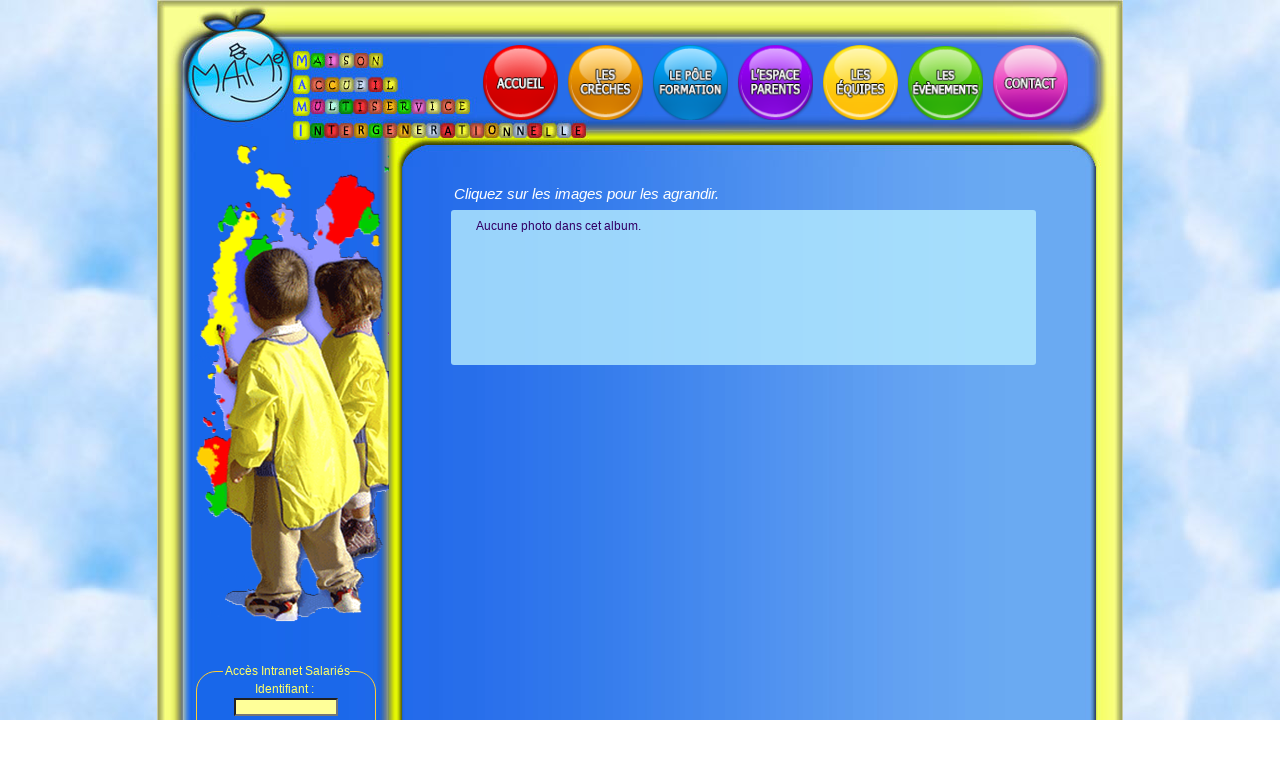

--- FILE ---
content_type: text/html
request_url: https://mami83.fr/index.php?p=evenement&etape_album=2&album=01_Paques+2013&a=call
body_size: 3101
content:

<!DOCTYPE html PUBLIC "-//W3C//DTD XHTML 1.0 Transitional//EN" "http://www.w3.org/TR/xhtml1/DTD/xhtml1-transitional.dtd">
<html xmlns="http://www.w3.org/1999/xhtml"><head>
<meta http-equiv="Content-Type" content="text/html; charset=UTF-8"/>
<title>Association MAMI, Maison D'accueil Multiservice Interg&eacute;n&eacute;rationnelle</title>
<meta name="keywords" content="Association MAMI" />
<meta name="description" content="Association MAMI" />
<meta http-equiv="X-UA-Compatible" content="IE=edge,chrome=1">
<meta name="viewport" content="width=device-width, initial-scale=1, shrink-to-fit=no">
<link href="css/mami.css" rel="stylesheet" type="text/css" />
	<script type="text/javascript">
    (function(c,l,a,r,i,t,y){
        c[a]=c[a]||function(){(c[a].q=c[a].q||[]).push(arguments)};
        t=l.createElement(r);t.async=1;t.src="https://www.clarity.ms/tag/"+i;
        y=l.getElementsByTagName(r)[0];y.parentNode.insertBefore(t,y);
    })(window, document, "clarity", "script", "pgerr04p7r");




</script>
<link rel="stylesheet" href="css/_web_news.css" type="text/css" media="screen" />
<link rel="stylesheet" href="css/style_news.css" type="text/css" media="screen" />
<link rel="stylesheet" media="screen" type="text/css" href="css/layout.css" />
<link rel="stylesheet" media="screen" type="text/css" href="css/spacegallery.css" />
<link rel="stylesheet" media="screen" type="text/css" href="css/custom.css" />

<link rel="stylesheet" media="screen" type="text/css" href="css/evenements.css" />
    <link rel="stylesheet" type="text/css" href="css/css/jquery.lightbox-0.5.css" media="screen" />
<script type="text/javascript" src="js/jquery.corner.js"></script>
<script type="text/javascript" src="js/image_pop.js"></script>
<script type="text/javascript" src="js/controls.js"></script>
<script type="text/javascript" src="js/divers.js"></script>
<script type="text/javascript" src="js/infogrid.js"></script>
<script type="text/javascript" src="js/jquery_002.js"></script>
<script type="text/javascript" src="js/mootools-1.js"></script>
<script type="text/javascript" src="js/jquery_ev.js"></script> 
<script type="text/javascript" src="js/main.js"></script> 
 <script type="text/javascript" src="js/jss/jquery.js"></script>
 <script type="text/javascript" src="js/jss/jquery.lightbox-0.5.js"></script>







<script>
var zz = $.noConflict();
    zz(function() {
        //zz('.gallery a').lightBox();
    });

window.addEvent('domready', function() {
	
	// Anpassung IE6
	if(window.ie6) var heightValue='100%';
	else var heightValue='';
	
	// Selektoren der Container fr Schalter und Inhalt
	var togglerName='dt.accordion_toggler_';
	var contentName='dd.accordion_content_';
	
	
	// Selektoren setzen
	var counter=1;	
	var toggler=$$(togglerName+counter);
	var content=$$(contentName+counter);
	
	while(toggler.length>0)
	{
		// Accordion anwenden
		new Accordion(toggler, content, {
			opacity: false,
			//display: 0,
			show: 0,
			alwaysHide: true,
			onComplete: function() { 
				var element=$(this.elements[this.previous]);
				if(element && element.offsetHeight>0) element.setStyle('height', heightValue);			
			},
			onActive: function(toggler, content) {
				toggler.addClass('open');
			},
			onBackground: function(toggler, content) {
				toggler.removeClass('open');
			}
		});
		
		// Selektoren fr nchstes Level setzen
		counter++;
		toggler=$$(togglerName+counter);
		content=$$(contentName+counter);
	}
});
</script>

</head>
<body>
								
	

	
<!-- End Google Tag Manager (noscript) -->
<div id="container">

	<div id="header">
      <div id="menu_boutons">
	  <ul>
   <li>  
		<a href="index.php"><img src="images/boutons/btn_accueil.png" alt="Accueil" title="Accueil"/></a>
		<a href="index.php?p=mami"><img src="images/boutons/btn_les_creches.png" alt="Les crèches" title="Les crèches" /></a>
        <a href="index.php?p=formation"><img src="images/boutons/btn_formation.png" alt="Le pôle Formation" title="Le pôle Formation"/></a>
		<a href="https://mami83.alwaysdata.net/intranet_parents/" target="_blank"><img src="images/boutons/btn_espace_parents.png" alt="Accès Espace Parents" title="Accès Espace Parents"/></a>
		<a href="index.php?p=equipe"><img src="images/boutons/btn_les_equipes.png" alt="Les équipes" title="Les équipes"/></a>

		<a href="index.php?p=evenement"><img src="images/boutons/btn_les_evenements.png" alt="Les Évènements" title="Les Évènements"/></a>
	    <!-- <a href="index.php?p=form_inscription"><img src="images/boutons/btn_pre_inscription.png" alt="Contacts"/></a> !-->
		<a href="index.php?p=contacts"><img src="images/boutons/btn_contact.png" alt="Contact" title="Contact"/></a>


	</li>
</ul> 	 
	  </div>  <!--Fin Div Menu_boutons-->	
    </div> <!--Fin Div Header-->	
	
    <div id="boite_contenu"><!--Partie centrale qui est extensible en hauteur selon le contenu-->
                
  		 <div id="image_enfants" > <!--Partie gauche avec l'image enfant-->
            
            
             <div id="boite_maj"><!--Encart  sur l'image enfants-->
 
 
				 	<fieldset class="fieldset">
						<legend class="legendForm">&nbsp;Acc&egrave;s Intranet Salari&eacute;s</legend>
                        
						<form action="https://mami83.alwaysdata.net/index.php" name="menuform" method="post" onsubmit="return controler();">
                        
                        
                        
				 		Identifiant : <br /><input type="text"  name="login" class="input"/><br />
						Mot de passe :<input type="password" name="pwd" class="input"/><br />
						<input type="hidden" name="site" value="1"/>
                        <br>
						<input type="submit" name="ok" value="M'identifier" class="bouton"/>
												
                        
						</form>
			
						<br />
						
					</fieldset><!--Fin Fieldset-->	
                    
                    <br />
	 	<fieldset class="fieldset">
						<legend class="legendForm">&nbsp;Acc&egrave;s Webmail MAMI</legend>
                        <div id="encart_webmail">
					<table><tr><td><img src="images/icones/icone_mail_mami.png"></td><td><a href="https://mail.ovh.net/roundcube/" target="_blank">Accéder à la messagerie MAMI</a></td></tr></table>
						</div>
						<br />
						
					</fieldset><!--Fin Fieldset-->	
					<br /><br />&nbsp;&nbsp;<font size="-1" color="#FFFF66" face="Times New Roman, Times, serif">
                    <i>Mise à jour : 08/10/2025</i></font>
				 </div><!--fin div boite_maj-->


	 	  </div><!--fin div boite_image enfants-->
		 	<style type="text/css">
	/* jQuery lightBox plugin - Gallery style */
	/*
	#gallery {
		background-color: #444;
		padding: 10px;
		width: 520px;
	}
*/

#thegallery img {
    max-width: 147px;
    height: auto;
}

@import url('https://fonts.googleapis.com/css2?family=Cherry+Bomb+One&display=swap');

	</style>




	

					<div id="thegallery">
<!-- start gallery header --> 
<link rel="stylesheet" type="text/css" href="images/rubriques/evenements/folio-gallery.css" />
<script type="text/javascript" src="images/rubriques/evenements/js/jquery-1.9.1.min.js"></script>

<link rel="stylesheet" type="text/css" href="images/rubriques/evenements/colorbox/colorbox.css" />
<!--<link rel="stylesheet" type="text/css" href="fancybox/fancybox.css" />-->
<script type="text/javascript" src="images/rubriques/evenements/colorbox/jquery.colorbox-min.js"></script>
<!--<script type="text/javascript" src="fancybox/jquery.fancybox-1.3.1.min.js"></script>-->
<script type="text/javascript">
$(document).ready(function() {	
	
	// colorbox settings
	$(".albumpix").colorbox({rel:'albumpix'});
	
	// fancy box settings
	/*
	$("a.albumpix").fancybox({
		'autoScale	'		: true, 
		'hideOnOverlayClick': true,
		'hideOnContentClick': true
	});
	*/
});
</script>
<!-- end gallery header -->
<p>&nbsp;</p>
		<div id="infos_galerie" style="font-style:italic;color:#FFF;font-size:15px;margin:0 0 7px 5px;">
			Cliquez sur les images pour les agrandir.</div>
        <div class="gallery">  
          




































































<style>

@import url('https://fonts.googleapis.com/css2?family=Playwrite+HU:wght@100..400&display=swap');
@import url('https://fonts.googleapis.com/css2?family=Borel&display=swap');

</style>

Aucune photo dans cet album.        </div>  

					
                    </div>
                    <div class="cleaner"></div>	

     
                 
                 
        <br><br><br><br><br><br><br><br><br><br><br><br><br><br><br>
<br /><br /><br />
	</div><!-- Fin boite contenu !-->
	
	<!-- Boite Div Pied de page !-->
   	<div id="footer">

	</div><!-- Fin boite footer -->
	
  	<div id="credits">
		<div id="boite_copyright">
			<div id="contenu_copyright">
				Copyright &copy; 2013-2026 Association MAMI			</div><!-- Fin boite contenu_copyright -->
		</div><!-- Fin boite copyright-->
	</div><!-- Fin boite credits -->
	
	<div id="espace_footer">
	<!-- Nettoyage des divs floats-->
	 <div class="cleaner"></div>
    </div> <!-- fin espace_footer -->
</div> <!-- Fin du container principal -->
<br /><br /><br />
<br /><br /><br />
<br /><br /><br />
<br /><br /><br />
<br /><br /><br />
<br /><br /><br />
<br /><br /><br />
<br /><br /><br />
<br /><br /><br />

</body>
</html>

--- FILE ---
content_type: text/css
request_url: https://mami83.fr/css/mami.css
body_size: 3703
content:
body {
	margin: 20px;
	padding: 0px;
	color:#330066;
	font-family: Calibri, sans-serif;
	font-size: 17px;
	line-height: 1.1em; 
	/*background-color: #273545;*/
	/*background-image:url(../images/noel_repeat.jpg);
	background-position: top;*/
	/*background-position:center; background-repeat:no-repeat; background-attachment:fixed;*/
	/*background-image:url(../images/noel_repeat.jpg);*/
	/* pour noel */
	background-image:url(../images/fond_repeat1.jpg);background-repeat:repeat;	
	
}


/*D�finition des liens*/
a, a:link, a:visited { color:#FFFF99; text-decoration: underline; }
a:hover { color: #000000; text-decoration: none; }

/*Marges*/
p { margin: 0px; padding: 0;  }
img { border: none; margin-bottom: 10px; }


/*Couleur des titres*/
h1, h2, h3, h4, h5, h6 { color:#FFFF00; }
h1 { font-size: 40px; font-weight: normal; margin: 0 0 20px 0; padding: 5px 0; }
h2 { font-size: 28px; font-weight: normal; margin: 0 0 30px 0; padding: 10px 0 15px 0; }
h3 { font-size: 21px; font-weight: normal; margin: 0 0 15px 0; padding: 0; padding: 0 0 10px 0; }
h4 { font-size: 18px; margin: 0 0 20px 0; padding: 0 0 10px 0; }
h5 { font-size: 16px; margin: 0 0 10px 0; padding: 0; color: #fff; }
h6 { font-size: 14px; margin: 0 0 5px 0; padding: 0; color: #fff; }

/*Redimensionnement et tailles ajustables*/
.cleaner { clear: both; width: 100%; height: 0px; font-size: 0px;  }
.cleaner_h10 { clear: both; width:100%; height: 10px; }
.cleaner_h20 { clear: both; width:100%; height: 20px; }
.cleaner_h30 { clear: both; width:100%; height: 30px; }
.cleaner_h40 { clear: both; width:100%; height: 40px; }
.cleaner_h50 { clear: both; width:100%; height: 50px; }
.cleaner_h60 { clear: both; width:100%; height: 60px; }


/*Couleur des citations*/
em { color: #e55822; }

/* le positionnement du site par rapport � la page, ainsi que la place occup�e*/
#fond1 {
border:solid 1px #0066FF;
width:400px;
position:absolute;

}
.li_bleue {
	color:#000099;
	font-family: Calibri, sans-serif;
	font-size: 16px;
 font-size: 100%;
 list-style-type: none;
 background-image: url(../images/icones/puce_bleue.png);
 background-repeat: no-repeat;
 background-position: 0 0.32em;
 padding-left: 15px;
} 

#encart_webmail{
	
	font-family: Calibri, sans-serif;
	font-size: 11px;;
/* font-size: 100%;
 list-style-type: none;
 background-image: url(../images/icones/icone_mail_mami.png);
 background-repeat: no-repeat;
 background-position: 0 0.32em;
 padding-left: 15px;
 margin-top:15px;	*/	
}
#encart_webmail a{
color:#FF0;
font-family: Calibri, sans-serif;
font-weight:400;
font-size:12px;
text-decoration:none;	
}

#encart_webmail a:hover{
text-decoration:underline;
}
.li_rouge {
	color:#000099;
	font-family: Calibri, sans-serif;
	font-size: 16px;;
 font-size: 100%;
 list-style-type: none;
 background-image: url(../images/icones/puce_rouge.png);
 background-repeat: no-repeat;
 background-position: 0 0.32em;
 padding-left: 15px;
} 


.li_verte {
	color:#000099;
	font-family: Calibri, sans-serif;
	font-size: 16px;;
 font-size: 100%;
 list-style-type: none;
 background-image: url(../images/icones/puce_verte.png);
 background-repeat: no-repeat;
 background-position: 0 0.32em;
 padding-left: 15px;
} 


.photoequipe{
margin: 0 0 0 8px;
			border: 3px solid #FF6;
            border-radius: 20px;
            -moz-border-radius: 15px;
            -khtml-border-radius: 15px;
            -webkit-border-radius: 15px;
            width: 81px;
            height: 86px;
            background-repeat:repeat-y;
            background-position:center; 

}
#txtblancindex {
text-decoration:none;
color:#FFFFFF;
font-size:15px;
}

a.miniphotos {
text-decoration:none;
color:#FFFFFF;
font-size:15px;
}

a.miniphotos:hover {
text-decoration:none;
color:#FFFFFF;
font-size:15px;
}
.photoprezmami{
			float:right;
			margin: -70px 0 0 -30px;
			border: 2px solid #FF6;
            border-radius: 20px;
            -moz-border-radius: 15px;
            -khtml-border-radius: 15px;
            -webkit-border-radius: 15px;
            width: 81px;
            height: 86px;
            background-repeat:repeat-y;
            background-position:center; 

}

.image_equipe_float_rightdt1 {
margin:5px 0 0 0;
float:right;
width:35px;	
	
	
}
.image_equipe_float_rightdt2 {
margin:1px 0 0 0;
float:right;
width:32px;	
}

.image_equipe_float_rightdt3 {
margin:5px 0 0 0;
float:right;
width:30px;	
}

.image_equipe_float_rightdt4 {
margin:2px 0 0 0;
float:right;
width:33px;	
}
.image_equipe_float_rightdt5 {
margin:2px 0 0 0;
float:right;
width:30px;	
	
	
}

.image_evenement_float_r1 {
margin:-7px 0 0 0;
float:right;
width:29px;	
}
.image_evenement_float_r2 {
margin:-7px 0 0 0;
float:right;
width:29px;	
}
.image_evenement_float_r3 {
margin:-2px 4px 0 0;
float:right;
width:32px;	
}
/* gestion des liens partie carte mami*/

.imagefloat_right_carte50{
float:right;
width:50px;
}
.imagefloat_left_carte50{
margin-top:-15px;
float:left;
width:50px;
}

.imagefloat_left_carte50_decal15{
margin-top:-15px;
float:left;
width:50px;
}

.imagefloat_left_carte80{
padding:0.3em;
margin-top:-1px;
float:left;
width:80px;
}

.imagefloat_left_carte_full{
padding:0.3em;
margin:-1px 0 0 20px;
float:left;
width: 95%;
border-radius: 3%;
}
.imagefloat_right_carte80{
padding:0.3em;
float:right;
width:80px;
}
.txt_lien_bleu {
	color:#000099;
	font-family: Calibri, sans-serif;
	font-size: 20px;
	font-weight:bold;
	line-height: 1.1em; 

}

.txt_lien_bleu a,a:link {
font-size: 20px;
color:#000099;
}

.txt_lien_bleu a:hover {
font-size: 28px;
color:#FFFF33;
}

.txt_lien_bleu2 {
	color:#000099;
	font-family: Calibri, sans-serif;
	font-size: 16px;
	line-height: 1.3em; 

}

.txt_lien_bleu2 a,a:link {
font-size: 18px;
color:#000099;
}

.txt_lien_bleu2 a:hover {
font-size: 21px;
font-weight:bold;
color:#FFFF33;
}



.txt_italique {
	color:#000099;
	font-family: Calibri, sans-serif;
	font-size: 15px;
	font-style:italic;
}
.txt_gras{
font-size: 17px;
font-weight:bold;
text-decoration:underline;
}

#texte_structure {

margin-left:-33px;
padding:0.5em;
width: 650px;
font-size: 16px;
text-align:justify;
color:#FFFFFF;
font-weight:lighter;
border-radius: 10px 10px 10px 10px;
border:solid 3px #FFFF99;

}

#texte_structure_infobulle {

margin:-20px 0 0 0;
padding:0.5em;
width: 650px;
font-size: 16px;
text-align:justify;
color:#FFFFFF;
font-weight:lighter;


}

#texte_structurejap_cadre {

margin:15px 0 0 -10px;
padding:0.5em;
width: 650px;
font-size: 16px;
text-align:justify;
color:#FFFFFF;
font-weight:lighter;
border-radius: 10px 10px 10px 10px;
border:solid 3px #FFFF99;

}

#texte_structurejap_cadre_senior {

margin:15px 0 0 -18px;
padding:0.5em;
width: 630px;
font-size: 16px;
text-align:justify;
color:#FFFFFF;
font-weight:lighter;
border-radius: 10px 10px 10px 10px;
border:solid 3px #FFFF99;

}

#text_structurejap {
margin-left:-33px;
padding:0.5em;
width: 650px;
font-size: 16px;
text-align:justify;
color:#FFFFFF;
font-weight:lighter;
}

#texte_structure .txtitalique {
display:inline;
	font-family: Calibri, sans-serif;
	font-size: 13px;
	font-style:italic;

}
#texte_structure .imagemami_acceuil{
position:relative;
margin:0 0 0 20px;
position:relative;
width:610px;

}

#texte_structurejap_cadre .imagemami_acceuil{
position:relative;
margin:0 0 0 20px;
position:relative;
width:610px;

}


#texte_structurejap_cadre_senior .imagemami_acceuil{
position:relative;
margin:0 0 0 20px;
position:relative;
width:610px;

} 

.bloccentre {
margin:15px 0 0 -15px;
padding:0.5em;
border-radius: 10px 10px 10px 10px;
border:solid 3px #0066FF;
font-size: 16px;
text-align:justify;
color:#FFFFFF;
font-weight:lighter;
float:left;
width: 610px;
}
.bloccentre_jaune {
margin:15px 0 0 -15px;
padding:0.5em;
border-radius: 10px 10px 10px 10px;
border:solid 3px #FFFFCC;
font-size: 16px;
text-align:justify;
color:#FFFFFF;
font-weight:lighter;
float:left;
width: 610px;
}
.blocgauche {
margin-left:10px;
padding:0.5em;
border-radius: 10px 10px 10px 10px;
border:solid 3px #0066FF;
font-size: 16px;
text-align:justify;
color:#FFFFFF;
font-weight:lighter;
float:left;
width: 280px;
}

.blocdroit{
margin-right:10px;
padding:0.5em;
border-radius: 10px 10px 10px 10px;
border:solid 3px #0066FF;
font-size: 16px;
text-align:justify;
color:#FFFFFF;
width: 280px;
float:right;
}

.bloccentre_bleu {
margin:15px 0 0 10px;
padding:0.5em;
border-radius: 10px 10px 10px 10px;
border:solid 3px #0066FF;
font-size: 16px;
text-align:justify;
color:#FFFFFF;
font-weight:lighter;
float:left;
width: 610px;
}


.blocdroit li{
padding:0.5em;
font-size: 16px;
text-align:justify;
}

#texte_structure a{
font-size: 16px;
text-decoration:underline;
color:#B9FAFD;
}
#texte_structure a:hover{
font-size: 18px;
text-decoration:none;
color:#FFFFFF;
}


#bloccentre_jaune_liens_mami {
margin:15px 0 0 -15px;
padding:0.5em;
border-radius: 10px 10px 10px 10px;
border:solid 3px #FFFFCC;
font-size: 16px;
text-align:justify;
color:#FFFFFF;
font-weight:lighter;
float:left;
width: 610px;
}
#bloccentre_jaune_liens_mami a{
font-size: 16px;
text-decoration:underline;
color:#B9FAFD;
}
#bloccentre_jaune_liens_mami a:hover{
	font-size: 18px;
text-decoration:none;
color:#FFFFFF;
}


#bloccentre_jaune_liens_mami {
margin:15px 0 0 -15px;
padding:0.5em;
border-radius: 10px 10px 10px 10px;
border:solid 3px #FFFFCC;
font-size: 16px;
text-align:justify;
color:#FFFFFF;
font-weight:lighter;
float:left;
width: 610px;
}

#bloccentre_jaune_liens_mami a{
font-size: 16px;
text-decoration:underline;
color:#B9FAFD;
}

#bloccentre_jaune_liens_mami a:hover{
	font-size: 18px;
text-decoration:none;
color:#FFFFFF;
}

#texte_structurejap_cadre  a{
font-size: 16px;
text-decoration:underline;
color:#B9FAFD;
}
#texte_structurejap_cadre a:hover{
font-size: 18px;
text-decoration:none;
color:#FFFFFF;
}

#texte_structurejap_cadre_senior  a{
font-size: 16px;
text-decoration:underline;
color:#B9FAFD;
}
#texte_structurejap_cadre_senior a:hover{
font-size: 18px;
text-decoration:none;
color:#FFFFFF;
}

#text_structurejap .lienjap{
font-size: 19px;
color:#000099;
text-decoration:underline;

}
#text_structurejap .lienjap:hover{
font-size: 22px;
color:#FFFF33;
text-decoration:none;
}

#texte_structure .mini_titre{
font-weight:bold;
}
#titre_pricipal_petit_carte{
width: 300px;
color:#330066;
font-size: 20px;
text-align:center;
border-radius: 10px 10px 10px 10px;
height:20px;
margin:1px 0 10px 150px;

background-color:#FFFF33;
border:solid 1px #0066FF;
}

#titre_pricipal_petit_carte_structure{
width: 350px;
color:#0000CC;
font-size: 20px;
text-align:center;
border-radius: 10px 10px 10px 10px;
height:20px;
margin:20px 0 10px 150px;

background-image:url(../images/degradeu_bleu.jpg);
background-repeat:repeat-y;
border:solid 1px #0066FF;
}

#titre_pricipal_carte{
width: 630px;
font-size: 25px;
text-align:center;
color:#330066;
border-radius: 10px 10px 10px 10px;
height:25px;
margin-top:1px;
margin-left:-15px;
margin-bottom:20px;
background-color:#FFFF33;
border:solid 1px #0066FF;
}

/* FIN CSS CARTE*/

#news_defilantes{
width:250px;
border:#009966 solid 4px;

}
#container {

	/*background-color:#00FF66;*/
	width: 966px;
	margin: 0 auto;
	padding: 0 0px;
}
/*MAP





*/
#header {

	clear: both;
	width: 966px;
	height: 109px;
	padding: 35px 10px;
	background: url(../images/header.jpg) no-repeat;
}

#boite_maj {
width:180px;
margin-left:-20px;
margin-top:520px;


}
/*Cadre du menu*/
/* contenu du menu*/
#menu_boutons {
	clear: both;
	width: 750px;
	height: 130px;
	margin:5px 320px;
	display:block;
	padding: 0 50px 0 0;
	list-style: none;
}
 
/* Mise en forme menu*/
#menu_boutons ul{
	margin:10px 10px 10px -5px;
	height:300px;
	padding: 0;
	list-style: none;
	width: 660px;
}

#menu_boutons ul li a{
	float: left;
	display: block;
	width: 85px;
	height:100px;
	color: #000000;	
	text-decoration: none;
	font-weight: bold;
	text-align: center;
	outline: none;
}

#menu_boutons ul li img{
display:block;
width:76px;
}

.txt_rouge{
font-family: Calibri, sans-serif;
font-size: 15px;
color:#FF9900;


}
#menu_boutons ul li img:hover{
	width: 90px;
	height:91px;
	margin-left:-5px;
	
}

#boite_contenu {

	width: 966px;
	padding: 0 10px;
	margin:-12px 0 0 0;
	background: url(../images/content.jpg) repeat-y;
}
#boite2_contenu {

	/*float: right;*/
	margin:auto 0 15px 250px;
	width: 630px;
	padding: 0 5px 0 30px;
}
#boite_contenu_texte {
	font-family: Calibri, sans-serif;
	font-size: 16px;
	color:#FFFFFF;
	/*line-height: 1.1em; 
	float: right;*/
	margin:auto 0 25px 250px;
	width: 630px;
	padding: 0 5px 0 30px;
}

#boite3_contenu {

	/*float: right;*/
	position:absolute;
	border:#FF0033 solid 5px;
	margin:auto 0 0 250px;
	width: 630px;
	padding: 0 5px 0 30px;
}
#boite_gauche {
	float:left;
	position:relative;
	width: 300px;
	margin:0 0 35px 0;
    padding:0 0 5px 10px;

}
#boite_droite {
	float:right;
	position:relative;
	padding:0 0 0 10px;
	margin:0 0 35px 0;
	width: 300px;
}

#image_enfants {
	float: left;
	width: 150px;
	height:480px;
	padding: 0 25px;
	margin:-25px 24px;
	background: url(../images/enfant.png) no-repeat;
}
#image_enfants2 {
	float: left;
	width: 260px;
	height:500px;
	padding: 0 5px;
	margin:100px -3px;

}


/*S�parer les contenu � l'aide d'une ligne HR color�e*/
.contenu {
	margin-bottom: 10px;
	padding-bottom: 20px;
	background: url(../images/diviser_HR.jpg) repeat-x bottom;
}

#information_importante{
width: 550px;
height:28px;
font-size: 16px;
text-align:left;
font-weight:bold;
margin:-10px 0 0 50px;
border-radius: 10px 10px 10px 10px;
background-color:#94ff39;


}

#information_importante a {
color:#000066;
}
#information_importante a:hover,a:visited {
color:#000099;
font-size:20px;

}
#information_importante img{
margin:-20px 0 0 -50px;
width:70px;
height:65px;

}

.text_info{
margin:-43px 0 0 22px;
font-family: Calibri, sans-serif;
font-size:17px;
}

#titre_pricipal_infoimp{
width: 630px;
font-size: 25px;
text-align:center;
border-radius: 10px 10px 10px 10px;
height:25px;
margin-top:30px;
margin-left:-15px;
margin-bottom:20px;
background-color:#FFFF33;
border:solid 1px #0066FF;
}
#titre_pricipal{
width: 630px;
font-size: 25px;
text-align:center;
border-radius: 10px 10px 10px 10px;
height:25px;
margin-top:1px;
margin-left:-15px;
margin-bottom:20px;
background-color:#FFFF33;
border:solid 1px #0066FF;
}

#titre_pricipal_degrade_bleu{
width: 630px;
color:#0000CC;
font-size: 25px;
text-align:center;
border-radius: 10px 10px 10px 10px;
height:23px;
margin:1px 0 20px -15px;
background-image:url(../images/degrades/degradeu_bleu_grand.png);
background-repeat:repeat-y;
border:solid 1px  #FFFFCC;
}
#titre_pricipal_degrade_bleu_index{
width: 630px;
color:#0000CC;
font-size: 25px;
text-align:center;
border-radius: 10px 10px 10px 10px;
height:30px;
padding:10px 0 0 0;
margin:1px 0 20px -15px;
background-image:url(../images/degrades/degradeu_bleu_grand.png);
background-repeat:repeat-y;
border:solid 1px  #FFFFCC;
}
#titre_pricipal_petit{
width: 300px;
font-size: 25px;
text-align:center;
border-radius: 10px 10px 10px 10px;
padding:10px 0 0 0;
height:25px;
margin:1px 0 20px -15px;

background-color:#FFFF33;
border:solid 1px #0066FF;
}

#titre_pricipal_petit_index{
width: 300px;
font-size: 25px;
text-align:center;
border-radius: 10px 10px 10px 10px;
height:30px;
margin:1px 0 20px -15px;

background-color:#FFFF33;
border:solid 1px #0066FF;
}




#contenu h2 {
	margin: 0;
	padding: 10px 0 10px 0;
	line-height: 30px;
}
.hr {
margin-top:10px;
border:solid 1px #0066FF;

}

.contenu h2 a {
	color: #d06802;
	text-decoration: none;
}
.fieldset {
	border-radius: 20px 20px 20px 20px;
	font-family: Arial, Helvetica, sans-serif;
	border: 1px solid #FFCC33;
	font-size: 12px;
	color:#FFFF66;
	text-align:center;

}
.input{
width:100px;
background-color:#FFFF99;
font-weight:bold;
color:#0000CC;
font-size:12px;

}
.fieldsetnews {
/*
	border-radius: 20px 20px 20px 20px;
	font-family: Arial, Helvetica, sans-serif;
	border: 2px solid #FF33FF;
*/
padding:0.5em;
font-size: 16px;
text-align:justify;
color:#FFFFFF;
font-weight:lighter;
border-radius: 10px 10px 10px 10px;
border:solid 3px #FFFF99;
}

.bouton {
	font-family: Calibri, sans-serif;
	margin-top:5px;
width:100px;
font-size: 12px;
font-weight:700; 
color:#234CA5;
font-family:Calibri, Helvetica, sans-serif;
letter-spacing: 1px;
box-shadow:1px 1px 1px #FFFF66;
background:#a6cbf7;

}
.legendForm {
	font-family: Calibri, sans-serif;
	font-size: 12px;
	color:#FFFF66;
	margin-left:15px;
	/*font-weight: bold;*/
}

.legendFormNews {
	
	font-family: Calibri, sans-serif;
	font-size: 16px;
	color:#FFFFFF;
	font-weight: bold;
	/*margin-left:415px;*/
	/*margin-left:270px;*/
	margin:0 auto;
	z-index:19;
}
.alignimage {
z-index:5000;
float: left; margin: -22px 6px 6px 0;
}
.contenu a:hover {
	color: #000000;
}

#boite2_contenu button{
text-decoration: underline;
font-style:italic;
background-color:#FFFF99;
font-weight:bold;
text-align:right;
border:none;
}

.imgaligntxtgauche_img50 {
float:left;
width:90px;

}

.contenu p {
	text-align: justify;
	margin-bottom: 20px;
}

.contenu img {
	float: left;
	margin-right: 20px;
	padding: 5px; border: 0;
	display: inline-block;
}


#footer {
	width: 966px;
	height: 30px;
	background: url(../images/bas.jpg) no-repeat;
}
#credits {
	width: 966px;
	height: 68px;
	background: url(../images/credits.jpg) no-repeat;
}

#espace_footer {
	clear: both;
	width: 966px;
	padding: 20px 30px;
	color: #fff;
}

#boite_copyright1 {
	width: 100%;
	background: #1d252f;
	border-top: 1px solid #3f5063;
}
#boite_copyright {

	width: 700px;

}

#contenu_copyright {
	clear: both;
	width: 930px;
	padding: 10px 20px;
	margin: 0 auto;
	text-align: center;
	color: #7d8ea1;
	color:#FFFF99;
}
#copyright a {
	color: #c8d4e1;
}

#contenu_copyright1 {
	clear: both;
	width: 930px;
	padding: 10px 20px;
	margin: 0 auto;
	text-align: center;
	color: #7d8ea1;
	border-top: 1px solid #000;
}






.a-img-txt{
  display:grid; 
}

/* les enfants se superposent */
.a-img-txt>*{
  grid-area:1/1/-1/-1; 
  /* raccourci pour grid-row et grid-column */
}
.a-img{
  filter:invert(0);
  width:100%;
  margin-bottom: 40px;
  
}
/* le texte */
.a-txt{

	display:flex;
	justify-content:center;
	align-items:center;
	color:#fff;
	opacity:0;
	filter:invert(0); /* antibug si effet sur a-img */
	transition:opacity .8s;
	width:100%;
	font-size: 30px;
	line-height: 1;
}

/* les couleurs c1 et c2 */
.c1{
    background:#0e8baad8; /* avec alpha */
}

.c2{
    background:#034694cc; /* avec alpha */
}

/* le survol */
.a-txt:hover{
  opacity:1;
}
.a-img-txt:hover .a-img{
  filter:invert(0);
}

img{
  max-width:100%;
  height:auto;

  
}
a{
  text-decoration:none;
}

--- FILE ---
content_type: text/css
request_url: https://mami83.fr/css/_web_news.css
body_size: 453
content:
* {margin:0;padding:0}
/*body{background:#666;color:#333padding:50px 0}*/
div,p,li{font-size:12px}
li{margin-left:16px;}
h1{color:#0061CA;text-align:center;padding-bottom:10px}
h2{color:#999;font-size:16px;font-weight:normal}
pre{background:#666; color:#fff; padding:10px; margin:10px; height:auto; overflow:auto; font:12px Verdana,Courier,sans-serif}
* html pre {width:100%}

.description{padding:16px;margin:10px 0;background:#eee}

.sample{
width:620px;
padding:20px -5px; 
margin:25px 0 20px 0;
border-radius: 40px 40px 20px 20px;

background-image:url(../images/fond_clair_transparent.png);

 }
h4.stitle{color:#666;margin:0 0 5px 0}

.links {padding:10px;margin-top:20px}
.links a{font-size:14px;color:#0080FF;text-decoration:none}
.links a:hover{font-weight:bold}

#cont{width:550px;margin:0 auto;background:#fff;text-align:left;padding:20px}

.buttons{
padding:5px;
text-align:center;
font-family: Calibri, sans-serif;
font-size:17px;


 }
.buttons span{color:#f0f0ee;padding:0 5px;cursor:pointer;font:12px Verdana }
.buttons span.active, .buttons span:hover{background:#0080FF;color:#fff}

--- FILE ---
content_type: text/css
request_url: https://mami83.fr/css/style_news.css
body_size: 596
content:


/* Sample 4*/
.h4class a{
	
color:#FFFFF9;
text-decoration:none;
font-weight:normal;	
}

.h4class a:hover{
text-decoration:underline;
font-weight:bold;		
}
#box4{

	position:absolute;

}
#box4 div{

	width:585px;
	height:500px;
	float:left;
	

}

#box4 h3, #box4 p, #box4 ul{
	padding:5px 10px;
}
#box4 p{
	text-indent:16px;
}
/*
#box4 img{
	width:150px;
	float:left;
	margin:0 10px 10px 15px;
}
*/
.boximg_smallh1{
	width:200px;
	float:left;
	margin:0 10px 10px 15px;
}
.boximg_smallh1_r{
	width:200px;
	float:right;
	margin:0 10px 10px 15px;
}
.boximg_small2{
	width:250px;
	height:145px;
	float:left;
	margin:0 10px 10px 30px;
}
.boximg_small2a{
	float:left;
	margin:0 5px 10px 5px;
}
.boxing_moyenne{
margin:0 0 0 70px;	
	
}
.boximg_small2a_{
margin:0 0 0 4px;
}
.boximg_small2a__{
margin:9px 0 0 4px;
}
.boximg_small2_g{
	width:250px;
	float:left;
	margin:0 10px 10px 35px;
}

.boximg_small2b{
	height:140px;
	float:left;
	margin:0 10px 10px 80px;
}

.boximg_small2b_{
	height:140px;
	float:left;
	margin:0 10px 10px 20px;
}

.boximg_small2h{
	height:247px;
	float:left;
	margin:25px 3px 10px 5px;
}

.boximg_small2h_{
	height:260px;
	float:left;
	margin:0 10px 10px 5px;
}



.boximg_small2_r{
	width:250px;
	float:right;
	margin:0 10px 10px 15px;
}


.boximg_small{
	width:150px;
	float:left;
	margin:0 10px 10px 15px;
}
.boximg_big{
	display:block;
	width:400px;
	margin: 0 auto;
}
#info4{
	background:#fff !important;
	color:red !important;
	cursor:default
}


/* ********************************** */

.thumbs{
	width:54px;
}
.thumbs div{
	display:block;
	width:54px;
	height:41px;
	margin:3px 0;
	cursor:pointer;
}

.thumbs div img{
	display:block;
	width:100%;
	height:100%;
	border:none
}

.info{
	width:240px;
	height:50px;
	background:#000;
	position:absolute;
}
.info p, .info h4{
	color:#fff;
	padding:3px 8px;
	font-family:Arial;
}
.info h4{
	font-size:14px;
}
.info h4 a{
	float:right;
	background:#fff;
	color:#000;
	font-size:10px;
	padding:0 3px;
	text-decoration:none
}

.mask1{
	position:relative;
	width:480px;
	height:180px;
	overflow:hidden;
}
.mask2{
	position:relative;
	width:240px;
	height:180px;
	overflow:hidden;
}
.mask3{
	position:relative;
	width:570px;
	height:380px;
	overflow:hidden;
}

span img{
	display:block;
	border:none;
}

--- FILE ---
content_type: text/css
request_url: https://mami83.fr/css/layout.css
body_size: 698
content:
body,div,dl,dt,dd,ul,ol,li,h1,h2,h3,h4,h5,h6,pre,form,fieldset,input,textarea,p,blockquote,th,td { 
	margin:0;
	padding:0;
}

table {
	border-collapse:collapse;
	border-spacing:0;
}
fieldset,img { 
	border:0;
}
address,caption,cite,code,dfn,em,strong,th,var {
	font-style:normal;
	font-weight:normal;
}
ol,ul {
	list-style:none;
}
caption,th {
	text-align:left;
}
h1,h2,h3,h4,h5,h6 {
	font-size:100%;
	font-weight:normal;
}
q:before,q:after {
	content:'';
}
abbr,acronym { border:0;
}
/*
html, body {
	background-color: #fff;
	font-family: Arial, Helvetica, sans-serif;
	font-size: 12px;
	line-height: 18px;
	color: #52697E;
}
body {
	text-align: center;
	overflow: auto;
}
*/
.wrapper {
	width: 700px;
	margin: 0 auto;
	text-align: left;
}
h1 {
	font-size: 21px;
	height: 47px;
	line-height: 47px;
	text-transform: uppercase;
}
.navigationTabs {
/*
	height: 23px;
	line-height: 23px;
	border-bottom: 1px solid #ccc;*/
}
.navigationTabs li {
/*
	float: left;
	height: 23px;
	line-height: 23px;
	padding-right: 3px;
	*/
}
.navigationTabs li a{
/*
	float: left;
	dispaly: block;
	height: 23px;
	line-height: 23px;
	padding: 0 10px;
	overflow: hidden;
	color: #52697E;
	background-color: #eee;
	position: relative;
	text-decoration: none;*/
}
.navigationTabs li a:hover {
/*
	background-color: #f0f0f0;*/
}
.navigationTabs li a.active {
/*
	background-color: #fff;
	border: 1px solid #ccc;
	border-bottom: 0px solid;*/
}
.tabsContent {
	border: 1px solid #ccc;
	border-top: 0px solid;
	width: 698px;
	overflow: hidden;
}
.tab {
	padding: 16px;
	display: none;
}
.tab h2 {
	font-weight: bold;
	font-size: 16px;
}
.tab h3 {
	font-weight: bold;
	font-size: 14px;
	margin-top: 20px;
}
.tab p {
	margin-top: 16px;
	clear: both;
}
.tab ul {
	margin-top: 16px;
	list-style: disc;
}
.tab li {
	margin: 10px 0 0 35px;
}
.tab a {
	color: #8FB0CF;
}
.tab strong {
	font-weight: bold;
}
.tab pre {
	font-size: 11px;
	margin-top: 20px;
	width: 668px;
	overflow: auto;
	clear: both;
}
.tab table {
	width: 100%;
}
.tab table td {
	padding: 6px 10px 6px 0;
	vertical-align: top;
}
.tab dt {
	margin-top: 16px;
}

--- FILE ---
content_type: text/css
request_url: https://mami83.fr/css/evenements.css
body_size: 727
content:
/*
{
	margin: 0;
	padding: 0;
	
}
*/
#thegallery{
margin-left:34px;
border:0px solid #ccc;
float:left;
width:650px;	
	
}
#preview{
	position:absolute;
	border:1px solid #ccc;
	background:#333;
	padding:5px;
	display:none;
	color:#fff;
	}
     
/*images*/
.img_petite_l {
	float:left;
	width:150px;
	margin: 0 auto;

}

.img_petite_r {
	float:right;
	width:150px;
	margin: 0 auto;

}
#img_moyenne_l {
	float:left;
	width:260px;
	border:#000000 solid 2px;
	margin:5px 5px 5px 5px;

}
.img_moyenne_l {
	float:left;
	width:260px;
	border:#000000 solid 2px;
	margin:5px 5px 5px 5px;

}
.img_moyenne_r {
	float:right;
	width:260px;
	margin: 0 auto;
	border:#000000 solid 2px;
	margin:5px 5px 5px 5px;
}
.img_grande_large {
	display:block;
	width:450px;
	margin: 0 auto;
}

.img_grande_haute {
	display:block;
	width:300px;
	margin: 0 auto;
}

#evenements {
margin:0 auto;
padding:0.3em;
margin-left:-35px;
width:570px;
font-size: 12px;
font-weight:lighter;
font-family: Calibri, sans-serif;
border: 1px solid #000033;
-moz-border-radius: 11px;
-webkit-border-radius: 11px;
border-radius: 11px;
}
/* @end */

/* @group Allgemeine Dedinitionen */




/* @end */

/* @group Accordion */

dl.accordion
{
	width: 600px;
	margin-left:290px;
	

}

/* @group Ebene 1 */

dl.accordion dt
{
	position: relative;
	height: 25px;
	padding: 10px 0 2px 25px;
	font-size:17px;
	font-weight: bold;
	
	color: white;
	background: #00506c url(../images/icones/icon_accordion_closed.png) no-repeat;
	
	cursor: pointer;
	border-top: 1px solid #e6e2af;
}



dl.accordion dt.open
{
	background-image: url(../images/icones/icon_accordion_open.png);
}


dl.accordion dd
{

	position: relative;
	overflow: hidden;
	background: #efecca;
}

/* @group Inhalt */

dl.accordion dd.sub_accordion
{

}

dl.accordion dd.accordion_content
{
	padding: 0 10px 0 25px;
	
}

dl.accordion dd.accordion_content p
{
	padding: 5px 0 7px 0;
	
}

/* @end */

/* @end */

/* @group Ebene 2 */

dl.accordion dd dl dt
{
	padding-left: 45px;
	background-color:#3399FF;
	background-position: 20px 0;
	font-size:12px;
	
}

dl.accordion dd dl dd.accordion_content
{
	/*padding-left: 45px;*/
	
}

/* @end */

/* @group Ebene 3 */

dl.accordion dd dl dd dl dt
{
	padding-left: 65px;
	background-color: #509bba;
	background-position: 40px 0;
}

dl.accordion dd dl dd dl dd.accordion_content
{
	padding-left: 65px;
	
}

/* @end */

/* @group Ebene 4 */

dl.accordion dd dl dd dl dd dl dt
{
	padding-left: 85px;
	background-color: #7bc3e4;
	background-position: 60px 0;
	
}

dl.accordion dd dl dd dl dd dl dd.accordion_content
{
	padding-left: 85px;
	
}

/* @end */

/* @end */

--- FILE ---
content_type: text/css
request_url: https://mami83.fr/images/rubriques/evenements/folio-gallery.css
body_size: 671
content:
/*
body {
background:#d9d9d9;
margin:0;
padding:0;
font:12px arial, Helvetica, sans-serif;
color:#222;
}
*/
.p5 {height:1px;padding:2px 0;clear:both;}

.gallery {
position:relative;
overflow:hidden;
width:550px;
margin:2px 2px 2px 2px;
padding:10px 10px 10px 25px;;
background:#b4eaffd0;
border-radius:30%;
-moz-border-radius:3px;
-webkit-border-radius:3px;
padding-bottom: 20%;
padding-top: 1%;
}

.gallery a:link,
.gallery a:active,
.gallery a:visited {
color:#555;
outline:0;
text-decoration:none;
}

.gallery a:hover {color:rgb(2, 2, 12); font-weight: bold;} 

.gallery img {border:0;}
.gallery .float-left {float:left;}
.gallery .float-right {float:right;}
.gallery .clear {clear:both;}
.gallery .clearb10 {padding-bottom:10px;clear:both;}

.gallery .titlebar {
height:24px;
line-height:24px;
margin:20px 5px;
}

.gallery .title {
font-size:22px;
font-weight:400;

}

.gallery .thumb-album {
overflow:hidden;
width:150px;
height:160px;
float:left;
margin:10px;
padding:5px;
/*background-color:#222;*/
background-color:#ffffff;
/*color:#bbb;*/
color:#333;
border-radius:2px;
-moz-border-radius:2px;
-webkit-border-radius:5%;
}

.gallery .thumb-album a {color:#bbb;}

.gallery .thumb-album:hover {
background-color:#fff2b7;
color:#000;
}

.gallery .thumb-album a {color:#006;}
.gallery .thumb-album:hover a {color:#000000;}

.gallery .thumb {
overflow:hidden;
display: inline-block;
width:120px;
height:110px;
margin:5px;
background-color:#b4eaffd0;
/*border:5px solid #ca2020;*/
border-radius:2px;
-moz-border-radius:2px;
-webkit-border-radius:2px;
}

.gallery .thumb:hover {
border:2px  solid #f6f6f6;
}

.gallery .thumb-wrapper {
width:100%;
height:120px;
overflow:hidden;

}

.gallery .thumb-wrapper img {height:auto;}

.shadow {
	
-webkit-box-shadow: 0px 1px 5px 0px #4a4a4a;
-moz-box-shadow: 0px 1px 5px 0px #4a4a4a;
box-shadow: 0px 1px 5px 0px #4a4a4a;
}

/***** pagination style *****/
.gallery .paginate-wrapper {
padding:10px 0;
font-size:11px;
}

.gallery a.paginate {
color:#555;
padding:0;
margin:0 2px;
text-decoration:none;
}

.gallery a.current-paginate, 
.gallery a.paginate:hover {
color:#333;
font-weight:700;
padding:0;
margin:0 2px;
text-decoration:none;
}

.gallery a.paginate-arrow {
text-decoration:none;
border:0;
}

--- FILE ---
content_type: text/css; charset=utf-8
request_url: https://fonts.googleapis.com/css2?family=Playwrite+HU:wght@100..400&display=swap
body_size: -74
content:
/* fallback */
@font-face {
  font-family: 'Playwrite HU';
  font-style: normal;
  font-weight: 100 400;
  font-display: swap;
  src: url(https://fonts.gstatic.com/s/playwritehu/v6/A2Bdn59A0g0xA3zDhFw-0vfVVrmTsM8.woff2) format('woff2');
}


--- FILE ---
content_type: application/javascript
request_url: https://mami83.fr/js/main.js
body_size: 497
content:
/*
 * Image preview script 
 * powered by jQuery (http://www.jquery.com)
 * 
 * written by Alen Grakalic (http://cssglobe.com)
 * 
 * for more info visit http://cssglobe.com/post/1695/easiest-tooltip-and-image-preview-using-jquery
 *
 */
var jq = $.noConflict();
this.imagePreview = function(){	
	/* CONFIG */
		
		xOffset = 3;
		yOffset = 3;
		
		// these 2 variable determine popup's distance from the cursor
		// you might want to adjust to get the right result
		
	/* END CONFIG */
	jq("a.preview").hover(function(e){
		this.t = this.title;
		this.title = "";	
		var c = (this.t != "") ? "<br/>" + this.t : "";
		jq("body").append("<p id='preview'><img src='"+ this.rel +"' alt='Image preview' />"+ c +"</p>");								 
		jq("#preview")
			.css("top",(e.pageY - xOffset) + "px")
			.css("left",(e.pageX + yOffset) + "px")
			.fadeIn("fast");						
    },
	function(){
		this.title = this.t;	
		jq("#preview").remove();
    });	
	jq("a.preview").mousemove(function(e){
		jq("#preview")
			.css("top",(e.pageY - xOffset) + "px")
			.css("left",(e.pageX + yOffset) + "px");
	});			
};


// starting the script on page load

jq(document).ready(function(){
	imagePreview();
});

--- FILE ---
content_type: application/javascript
request_url: https://mami83.fr/js/infogrid.js
body_size: 836
content:
$(function() {

    // Set up variables
    var $el, $parentWrap, $otherWrap, 
        $allTitles = $("dt").css({
            padding: 5, // setting the padding here prevents a weird situation, where it would start animating at 0 padding instead of 5
            "cursor": "pointer" // make it seem clickable
        }),
        $allCells = $("dd").css({
            position: "relative",
            top: -1,
            left: 0,
            display: "none" // info cells are just kicked off the page with CSS (for accessibility)
        });
    
    // clicking image of inactive column just opens column, doesn't go to link   
    $("#page-wrap").delegate("a.image","click", function(e) { 
        
        if ( !$(this).parent().hasClass("curCol") ) {         
            e.preventDefault(); 
            $(this).next().find('dt:first').click(); 
        } 
        
    });
    
    // clicking on titles does stuff
    $("#page-wrap").delegate("dt", "click", function() {
        
        // cache this, as always, is good form
        $el = $(this);
        
        // if this is already the active cell, don't do anything
		if ($el.hasClass("current")) {

			
		}
		else{
        
            $parentWrap = $el.parent().parent();
            $otherWraps = $(".info-col").not($parentWrap);
            
            // remove current cell from selection of all cells
            $allTitles = $("dt").not(this);
            
            // close all info cells
            $allCells.slideUp();
            
            // return all titles (except current one) to normal size
            $allTitles.animate({
                fontSize: "14px",
                paddingTop: 5,
                paddingRight: 5,
                paddingBottom: 5,
                paddingLeft: 5
            });
            
            // animate current title to larger size            
            $el.animate({
                "font-size": "20px",
                paddingTop: 10,
                paddingRight: 5,
                paddingBottom: 0,
                paddingLeft: 10
            }).next().slideDown();
            
            // make the current column the large size
            $parentWrap.animate({
                width: 590
            }).addClass("curCol");
            
            // make other columns the small size
            $otherWraps.animate({
                width: 140
            }).removeClass("curCol");
            
            // make sure the correct column is current
            $allTitles.removeClass("current");
            $el.addClass("current");  
        
        }
        
    });
    
    $("#starter").trigger("click");
    
});

--- FILE ---
content_type: application/javascript
request_url: https://mami83.fr/js/controls.js
body_size: 307
content:
// JavaScript Document
function controler()
{ 
	if (document.menuform.login.value=="")
	{ alert("Veuillez renseigner le login");
	  document.menuform.login.focus();
	  return false;
	}
	if (document.menuform.pwd.value=="")
	{ alert("Veuillez renseigner le mot de passe");
	  document.menuform.pwd.focus();
	  return false;
	}
	 return true;
}

function controler_contact()
{ 
	if (document.menuform_c.sujet.value=="")
	{ alert("Veuillez renseigner le Sujet");
	  document.menuform_c.sujet.focus();
	  return false;
	}
	a = document.menuform_c.mail.value;
	valide1 = false;
	for(var j=1;j<(a.length);j++){
		if(a.charAt(j)=='@'){
			if(j<(a.length-4)){
				for(var k=j;k<(a.length-2);k++){
					if(a.charAt(k)=='.') valide1=true;
				}
			}
		}
	}
	if(valide1==false) {
		alert("Veuillez saisir une adresse email valide.");
		document.menuform_c.mail.focus();
		return false;
	}
	 if (document.menuform_c.mess.value.length<11)
	{ alert("Votre message doit comporter plus de 10 caract�res");
	  document.menuform_c.mess.focus();
	  return false;
	}
	 return true;
}




--- FILE ---
content_type: application/javascript
request_url: https://mami83.fr/js/divers.js
body_size: 35
content:
function afficheId(baliseId)
  {
    document.getElementById(baliseId).style.visibility='visible';
    document.getElementById(baliseId).style.display='block';
  }
 
function cacheId(baliseId)
  {
    document.getElementById(baliseId).style.visibility='hidden';
    document.getElementById(baliseId).style.display='none';
  }
